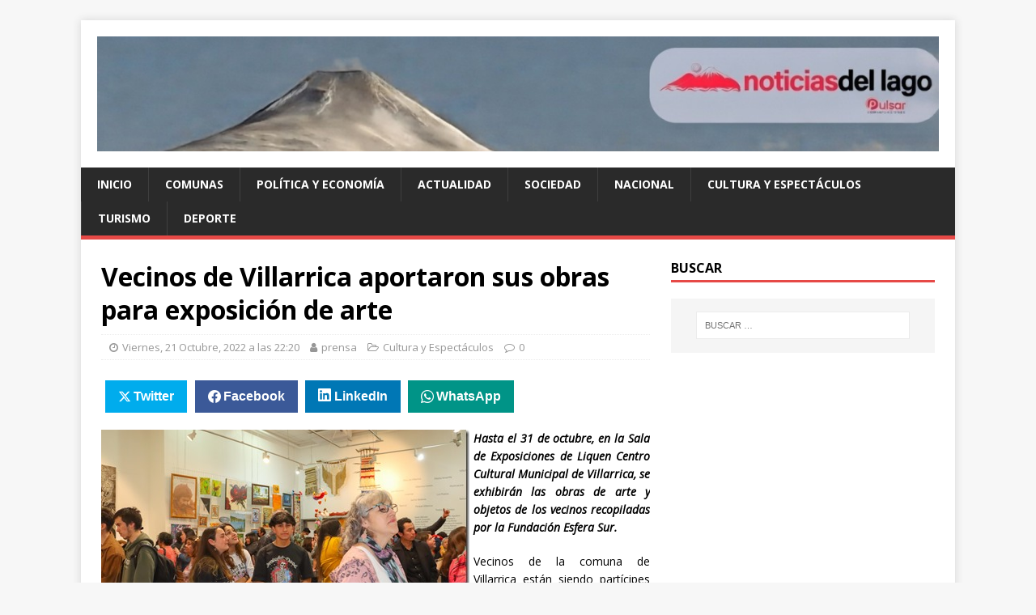

--- FILE ---
content_type: text/html; charset=utf-8
request_url: https://www.google.com/recaptcha/api2/aframe
body_size: 268
content:
<!DOCTYPE HTML><html><head><meta http-equiv="content-type" content="text/html; charset=UTF-8"></head><body><script nonce="lIxOS2tnNMdZUvjy8oWBUw">/** Anti-fraud and anti-abuse applications only. See google.com/recaptcha */ try{var clients={'sodar':'https://pagead2.googlesyndication.com/pagead/sodar?'};window.addEventListener("message",function(a){try{if(a.source===window.parent){var b=JSON.parse(a.data);var c=clients[b['id']];if(c){var d=document.createElement('img');d.src=c+b['params']+'&rc='+(localStorage.getItem("rc::a")?sessionStorage.getItem("rc::b"):"");window.document.body.appendChild(d);sessionStorage.setItem("rc::e",parseInt(sessionStorage.getItem("rc::e")||0)+1);localStorage.setItem("rc::h",'1769907319449');}}}catch(b){}});window.parent.postMessage("_grecaptcha_ready", "*");}catch(b){}</script></body></html>